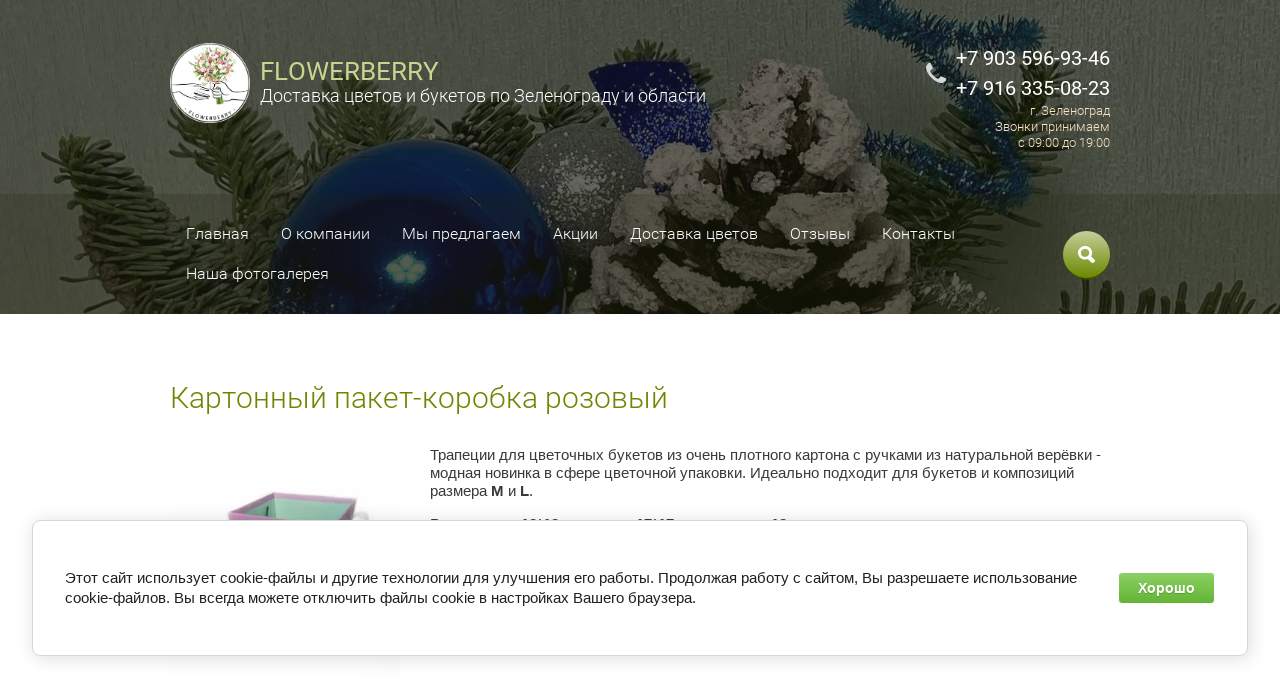

--- FILE ---
content_type: text/html; charset=utf-8
request_url: https://zel-flowerberry.ru/kartonnyy-paket-korobka-rozovyy
body_size: 11312
content:

<!doctype html>
<html lang="ru">
<head>
<meta charset="utf-8">
<meta name="robots" content="all">
<title>Картонный пакет-коробка розовый-купить цветы в коробках с доставкой по Зеленограду | FLOWERBERRY</title>
<meta name="description" content="Картонный пакет-коробка розовый-купить цветы в коробках с доставкой по Зеленограду | FLOWERBERRY">
<meta name="keywords" content="Картонный пакет-коробка розовый-купить цветы в коробках с доставкой по Зеленограду | FLOWERBERRY">
<meta name="SKYPE_TOOLBAR" content="SKYPE_TOOLBAR_PARSER_COMPATIBLE">
<meta name="viewport" content="width=device-width, initial-scale=1.0, maximum-scale=1.0, user-scalable=no">
<meta name="format-detection" content="telephone=no">
<meta http-equiv="x-rim-auto-match" content="none">

<link rel="stylesheet" href="/t/v597/images/css/jquery-ui.css">
<link rel="stylesheet" href="/t/v597/images/css/theme.scss.css">
<link rel="stylesheet" href="/t/v597/images/css/lightgallery.css">
<link rel="stylesheet" href="/t/v597/images/css/lg-transitions.css">

<script src="/g/libs/jquery/1.10.2/jquery.min.js"></script>
	<link rel="stylesheet" href="/g/css/styles_articles_tpl.css">
<meta name="yandex-verification" content="efec6f67088af193" />

            <!-- 46b9544ffa2e5e73c3c971fe2ede35a5 -->
            <script src='/shared/s3/js/lang/ru.js'></script>
            <script src='/shared/s3/js/common.min.js'></script>
        <link rel='stylesheet' type='text/css' href='/shared/s3/css/calendar.css' /><link rel='stylesheet' type='text/css' href='/shared/highslide-4.1.13/highslide.min.css'/>
<script type='text/javascript' src='/shared/highslide-4.1.13/highslide-full.packed.js'></script>
<script type='text/javascript'>
hs.graphicsDir = '/shared/highslide-4.1.13/graphics/';
hs.outlineType = null;
hs.showCredits = false;
hs.lang={cssDirection:'ltr',loadingText:'Загрузка...',loadingTitle:'Кликните чтобы отменить',focusTitle:'Нажмите чтобы перенести вперёд',fullExpandTitle:'Увеличить',fullExpandText:'Полноэкранный',previousText:'Предыдущий',previousTitle:'Назад (стрелка влево)',nextText:'Далее',nextTitle:'Далее (стрелка вправо)',moveTitle:'Передвинуть',moveText:'Передвинуть',closeText:'Закрыть',closeTitle:'Закрыть (Esc)',resizeTitle:'Восстановить размер',playText:'Слайд-шоу',playTitle:'Слайд-шоу (пробел)',pauseText:'Пауза',pauseTitle:'Приостановить слайд-шоу (пробел)',number:'Изображение %1/%2',restoreTitle:'Нажмите чтобы посмотреть картинку, используйте мышь для перетаскивания. Используйте клавиши вперёд и назад'};</script>
<link rel="icon" href="/favicon.ico" type="image/x-icon">
<link rel="apple-touch-icon" href="/touch-icon-iphone.png">
<link rel="apple-touch-icon" sizes="76x76" href="/touch-icon-ipad.png">
<link rel="apple-touch-icon" sizes="120x120" href="/touch-icon-iphone-retina.png">
<link rel="apple-touch-icon" sizes="152x152" href="/touch-icon-ipad-retina.png">
<meta name="msapplication-TileImage" content="/touch-w8-mediumtile.png"/>
<meta name="msapplication-square70x70logo" content="/touch-w8-smalltile.png" />
<meta name="msapplication-square150x150logo" content="/touch-w8-mediumtile.png" />
<meta name="msapplication-wide310x150logo" content="/touch-w8-widetile.png" />
<meta name="msapplication-square310x310logo" content="/touch-w8-largetile.png" />

<link rel='stylesheet' type='text/css' href='/t/images/__csspatch/1/patch.css'/>

<!--s3_require-->
<link rel="stylesheet" href="/g/basestyle/1.0.1/cookie.message/cookie.message.css" type="text/css"/>
<link rel="stylesheet" href="/g/templates/pages/2016.1/pages_additional_1_0/pages.additional.1.0.css" type="text/css"/>
<script type="text/javascript" src="/g/templates/pages/2016.1/pages_additional_1_0/pages.additional.1.0.js"></script>
<link rel="stylesheet" href="/g/basestyle/1.0.1/cookie.message/cookie.message.green.css" type="text/css"/>
<script type="text/javascript" src="/g/basestyle/1.0.1/cookie.message/cookie.message.js" async></script>
<!--/s3_require-->
<script src="/g/libs/jquery-bxslider/4.1.1/jquery.bxslider.min.js"></script>
<script src="/t/v597/images/js/owl.carousel.min.js" charset="utf-8"></script>
<script src="/t/v597/images/js/jquery-ui.js" charset="utf-8"></script>
<script src="/t/v597/images/js/jquery.ui.datepicker-ru.js" charset="utf-8"></script>
<script src="/t/v597/images/js/jquery.equalheightresponsive.min.js" charset="utf-8"></script>
<script src="/t/v597/images/js/top_menu_custom.js" charset="utf-8"></script>
<script src="/g/s3/misc/form/1.0.0/s3.form.js" charset="utf-8"></script>
<script src="/t/v597/images/js/lightgallery.js" charset="utf-8"></script>
<script src="/t/v597/images/js/lg-fullscreen.js" charset="utf-8"></script>
<script src="/t/v597/images/js/lg-zoom.js" charset="utf-8"></script>
<script src="/t/v597/images/js/map.js" charset="utf-8"></script>
<script src="/t/v597/images/js/main.js" charset="utf-8"></script>



<!--[if lt IE 10]>
<script src="/g/libs/ie9-svg-gradient/0.0.1/ie9-svg-gradient.min.js"></script>
<script src="/g/libs/jquery-placeholder/2.0.7/jquery.placeholder.min.js"></script>
<script src="/g/libs/jquery-textshadow/0.0.1/jquery.textshadow.min.js"></script>
<script src="/g/s3/misc/ie/0.0.1/ie.js"></script>
<![endif]-->
<!--[if lt IE 9]>
<script src="/g/libs/html5shiv/html5.js"></script>
<![endif]-->
</head>
<body>
	<div class="mobileNavigation">
		<div class="menuClose">&nbsp;</div>
		<div class="navigationScroll">
							<ul class="mobileMenu clear-list"><li><a href="/" >Главная</a></li><li><a href="/about" >О компании</a></li><li class="opened"><a href="/produkty" >Мы предлагаем</a><ul class="level-2"><li><a href="/rozy" >Розы</a></li><li><a href="/bukety-v-shlyapnykh-korobkakh" >Цветы в шляпных коробках</a><ul class="level-3"><li><a href="/buket-no-201" >Букет № 201</a></li><li><a href="/buket-no-202" >Букет № 202</a></li><li><a href="/buket-no-203" >Букет № 203</a></li><li><a href="/buket-no-204" >Букет № 204</a></li><li><a href="/buket-no-205" >Букет № 205</a></li><li><a href="/buket-no-206" >Букет № 206</a></li><li><a href="/buket-no-207" >Букет № 207</a></li><li><a href="/buket-no-208" >Букет № 208</a></li><li><a href="/buket-no-209" >Букет № 209</a></li><li><a href="/buket-no-210" >Букет № 210</a></li><li><a href="/buket-no-211" >Букет № 211</a></li><li><a href="/buket-no-212" >Букет № 212</a></li><li><a href="/buket-no-213" >Букет № 213</a></li><li><a href="/buket-no-214" >Букет № 214</a></li><li><a href="/buket-no-215" >Букет № 215</a></li><li><a href="/buket-no-216" >Букет № 216</a></li><li><a href="/buket-no-217" >Букет № 217</a></li><li><a href="/buket-no-218" >Букет № 218</a></li><li><a href="/buket-no-219" >Букет № 219</a></li><li><a href="/buket-no-220" >Букет № 220</a></li><li><a href="/buket-no-221" >Букет № 221</a></li><li><a href="/buket-no-222" >Букет № 222</a></li><li><a href="/buket-no-223" >Букет № 223</a></li><li><a href="/buket-no-224" >Букет № 224</a></li><li><a href="/buket-no-225" >Букет № 225</a></li><li><a href="/buket-no-226" >Букет № 226</a></li><li><a href="/buket-no-227" >Букет № 227</a></li><li><a href="/buket-no-228" >Букет № 228</a></li><li><a href="/buket-no-229" >Букет № 229</a></li><li><a href="/buket-no-230" >Букет № 230</a></li><li><a href="/buket-no-231" >Букет № 231</a></li><li><a href="/buket-no-232" >Букет № 232</a></li><li><a href="/buket-no-233" >Букет № 233</a></li><li><a href="/buket-no-235" >Букет № 235</a></li><li><a href="/buket-no-236" >Букет № 236</a></li><li><a href="/buket-no-237" >Букет № 237</a></li><li><a href="/buket-no-238" >Букет № 238</a></li><li><a href="/buket-no-239" >Букет № 239</a></li><li><a href="/buket-no-240" >Букет № 240</a></li></ul></li><li><a href="/sweet-box" >SWEET BOX</a><ul class="level-3"><li><a href="/buket-no-501" >Букет № 501</a></li><li><a href="/buket-no-502" >Букет № 502</a></li><li><a href="/buket-no-503" >Букет № 503</a></li><li><a href="/buket-no-504" >Букет № 504</a></li><li><a href="/buket-no-505" >Букет № 505</a></li><li><a href="/buket-no-506" >Букет № 506</a></li><li><a href="/buket-no-507" >Букет № 507</a></li><li><a href="/buket-no-508" >Букет № 508</a></li><li><a href="/buket-no-509" >Букет № 509</a></li><li><a href="/buket-no-510" >Букет № 510</a></li><li><a href="/buket-no-511" >Букет № 511</a></li><li><a href="/buket-no-512" >Букет № 512</a></li><li><a href="/buket-no-513" >Букет № 513</a></li><li><a href="/buket-no-514" >Букет № 514</a></li><li><a href="/buket-no-515" >Букет № 515</a></li><li><a href="/buket-no-516" >Букет № 516</a></li><li><a href="/buket-no-517" >Букет № 517</a></li><li><a href="/buket-no-518" >Букет № 518</a></li><li><a href="/buket-no-519" >Букет № 519</a></li><li><a href="/buket-no-520" >Букет № 520</a></li><li><a href="/buket-no-521" >Букет № 521</a></li><li><a href="/buket-no-522" >Букет № 522</a></li><li><a href="/buket-no-523" >Букет № 523</a></li><li><a href="/buket-no-524" >Букет № 524</a></li><li><a href="/buket-no-525" >Букет № 525</a></li><li><a href="/buket-no-526" >Букет № 526</a></li><li><a href="/buket-no-527" >Букет № 527</a></li><li><a href="/buket-no-528" >Букет № 528</a></li><li><a href="/buket-no-529" >Букет № 529</a></li><li><a href="/buket-no-530" >Букет № 530</a></li><li><a href="/buket-no-531" >Букет № 531</a></li><li><a href="/buket-no-532" >Букет № 532</a></li><li><a href="/buket-no-533" >Букет № 533</a></li></ul></li><li><a href="/sbornye-bukety" >Сборные букеты</a><ul class="level-3"><li><a href="/buket-no-401" >Букет № 401</a></li><li><a href="/buket-no-402" >Букет № 402</a></li><li><a href="/buket-no-403" >Букет № 403</a></li><li><a href="/buket-no-405" >Букет № 405</a></li><li><a href="/buket-no-406" >Букет № 406</a></li><li><a href="/buket-no-407" >Букет № 407</a></li><li><a href="/buket-no-408" >Букет № 408</a></li><li><a href="/buket-no-409" >Букет № 409</a></li><li><a href="/buket-no-410" >Букет № 410</a></li><li><a href="/buket-no-411" >Букет № 411</a></li><li><a href="/buket-no-412" >Букет № 412</a></li><li><a href="/buket-no-413" >Букет № 413</a></li><li><a href="/buket-no-414" >Букет № 414</a></li><li><a href="/buket-no-415" >Букет № 415</a></li><li><a href="/buket-no-416" >Букет № 416</a></li><li><a href="/buket-no-417" >Букет № 417</a></li><li><a href="/buket-no-418" >Букет № 418</a></li><li><a href="/buket-no-419" >Букет № 419</a></li><li><a href="/buket-no-420" >Букет № 420</a></li><li><a href="/buket-no-421" >Букет № 421</a></li><li><a href="/buket-no-422" >Букет № 422</a></li><li><a href="/buket-no-423" >Букет № 423</a></li><li><a href="/buket-no-424" >Букет № 424</a></li><li><a href="/korzina-no-612" >Корзина № 612</a></li><li><a href="/korzina-no-613" >Корзина № 613</a></li><li><a href="/korzina-no-614" >Корзина № 614</a></li><li><a href="/korzina-no-615" >Корзина № 615</a></li><li><a href="/korzina-no-616" >Корзина № 616</a></li><li><a href="/korzina-no-617" >Корзина № 617</a></li><li><a href="/korzina-no-618" >Корзина № 618</a></li><li><a href="/korzina-no-619" >Корзина № 619</a></li><li><a href="/korzina-no-620" >Корзина № 620</a></li><li><a href="/korzina-no-621" >Корзина № 621</a></li><li><a href="/korzina-no-622" >Корзина № 622</a></li><li><a href="/korzina-no-623" >Корзина № 623</a></li><li><a href="/korzina-no-624" >Корзина № 624</a></li><li><a href="/korzina-no-625" >Корзина № 625</a></li><li><a href="/korzina-no-626" >Корзина № 626</a></li><li><a href="/korzina-no-627" >Корзина № 627</a></li><li><a href="/korzina-no-628" >Корзина № 628</a></li><li><a href="/korzina-no-629" >Корзина № 629</a></li><li><a href="/korzina-no-630" >Корзина № 630</a></li><li><a href="/korzina-no-631" >Корзина № 631</a></li><li><a href="/korzina-no-632" >Корзина № 632</a></li></ul></li><li><a href="/korziny-s-cvetami" >Корзины с цветами</a></li><li><a href="/monobukety" >Монобукеты</a><ul class="level-3"><li><a href="/buket-no-300" >Букет № 300</a></li><li><a href="/buket-no-301" >Букет № 301</a></li><li><a href="/buket-no-302" >Букет № 302</a></li><li><a href="/buket-no-303" >Букет № 303</a></li><li><a href="/buket-no-304" >Букет № 304</a></li><li><a href="/buket-no-305" >Букет № 305</a></li><li><a href="/buket-no-306" >Букет № 306</a></li><li><a href="/buket-no-307" >Букет № 307</a></li><li><a href="/buket-no-308" >Букет № 308</a></li><li><a href="/buket-no-309" >Букет № 309</a></li><li><a href="/buket-no-310" >Букет № 310</a></li><li><a href="/buket-no-311" >Букет № 311</a></li><li><a href="/buket-no-312" >Букет № 312</a></li><li><a href="/buket-no-313" >Букет № 313</a></li><li><a href="/buket-no-314" >Букет № 314</a></li><li><a href="/buket-no-315" >Букет № 315</a></li><li><a href="/buket-no-316" >Букет № 316</a></li><li><a href="/buket-no-317" >Букет № 317</a></li><li><a href="/buket-no-318" >Букет № 318</a></li></ul></li><li><a href="/bukety-v-konvertakh-i-yashchikakh" >Цветы в конвертах и ящиках</a><ul class="level-3"><li><a href="/tsvetochnoye-pismo-no1" >Цветочное письмо №1</a></li><li><a href="/tsvetochnoye-pismo-no2" >Цветочное письмо №2</a></li><li><a href="/tsvetochnoye-pismo-no3" >Цветочное письмо №3</a></li><li><a href="/tsvetochnoye-pismo-no4" >Цветочное письмо №4</a></li><li><a href="/tsvetochnoye-pismo-no5" >Цветочное письмо №5</a></li><li><a href="/tsvetochnoye-pismo-no6" >Цветочное письмо №6</a></li><li><a href="/tsvetochnoye-pismo-no7" >Цветочное письмо №7</a></li><li><a href="/tsvetochnoye-pismo-no8" >Цветочное письмо №8</a></li><li><a href="/tsvetochnoye-pismo-no9" >Цветочное письмо №9</a></li><li><a href="/cvetochnoe-pismo-no10" >Цветочное письмо №10</a></li><li><a href="/tsvety-v-yashchike-no1" >Цветы в ящике №1</a></li><li><a href="/tsvety-v-yashchike-no2" >Цветы в ящике №2</a></li><li><a href="/tsvety-v-yashchike-no4" >Цветы в ящике №4</a></li><li><a href="/tsvety-v-yashchike-no5" >Цветы в ящике №5</a></li><li><a href="/cvety-v-yashchike-no6" >Цветы в ящике №6</a></li><li><a href="/cvety-v-yashchike-no7" >Цветы в ящике №7</a></li><li><a href="/cvety-v-yashchike-no8" >Цветы в ящике №8</a></li><li><a href="/cvetochnoe-pismo-no11" >Цветочное письмо №11</a></li></ul></li><li><a href="/bukety-do-2500-rub" >Букеты до 2500 руб</a><ul class="level-3"><li><a href="/sweet-box-s-kinder-syurprizom" >SWEET BOX в квадратной коробке с Киндер-сюрпризом</a></li><li><a href="/sweet-box-v-kvadratnoy-korobke-s-makaron" >SWEET BOX в квадратной коробке с "Макарон"</a></li><li><a href="/sweet-box-v-krugloj-korobochke" >SWEET BOX в круглой коробочке</a></li><li><a href="/sweet-box-v-korobochke-serdceno1" >SWEET BOX в коробочке "Сердце"</a></li><li><a href="/sweet-box-v-korobke-serdtseno2" >SWEET BOX в коробке "Сердце"</a></li><li><a href="/serdechko-s-rozami-i-khrizantemoy" >Сердечко с розами и хризантемой</a></li><li><a href="/sweet-box-v-korobke-serdce-no3" >SWEET BOX в коробке "Сердце"</a></li><li><a href="/kompoziciya-v-bokale" >Композиция в бокале</a></li></ul></li><li><a href="/svadebnoye-oformleniye" >Свадебное оформление</a><ul class="level-3"><li><a href="/buket-nevesty" >Букет невесты</a></li><li><a href="/kompozitsiya-na-stol" >Композиция на стол</a></li></ul></li><li><a href="/priyatnyye-dopolneniya" >Приятные дополнения</a><ul class="level-3"><li><a href="/pozdravitelnaya-otkrytka" >Поздравительная открытка</a></li><li><a href="/vozdushnyye-shariki" >Воздушные шарики</a></li><li><a href="/korzina-s-fruktami" >Корзина с фруктами</a></li><li><a href="/korobka-konfet1" >Коробка шоколадных конфет</a></li><li><a href="/konfety-raffaello" >Конфеты "Раффаэлло"</a></li><li><a href="/pirozhnyye-makaron" >Пирожные "Макарон"</a></li><li><a href="/firmennaya-otkrytka" >Фирменная открытка</a></li><li><a href="/pirozhnyye-makaron-v-korobke" >Пирожные "Макарон" в коробке</a></li><li><a href="/vaza-dlya-cvetov1" >Ваза для цветов "Flora"</a></li></ul></li><li><a href="/korobki-dlya-buketov" >Коробки</a><ul class="level-3"><li><a href="/shlyapnye-korobki" >Шляпные коробки</a></li><li><a href="/korobki-dlya-kompozitsiy" >Коробки для композиций</a></li></ul></li></ul></li><li><a href="/aktsii" >Акции</a></li><li><a href="/oplata-i-dostavka" >Доставка цветов</a></li><li><a href="/otzyvy-o-nas" >Отзывы</a></li><li><a href="/kontakty" >Контакты</a></li><li><a href="/nasha-fotogalereya" >Наша фотогалерея</a></li></ul>					</div>
	</div>
	<div class="site-wrapper">
		<header role="banner" class="header">
						<div class="headerSlider">
				<div class="slider">
											<div class="itemSlide" style="background: url(/d/img_35932.jpg) 50% top no-repeat; background-size: cover">&nbsp;</div>
											<div class="itemSlide" style="background: url(/d/img_36412.jpg) 50% top no-repeat; background-size: cover">&nbsp;</div>
											<div class="itemSlide" style="background: url(/d/img_36031.jpg) 50% top no-repeat; background-size: cover">&nbsp;</div>
											<div class="itemSlide" style="background: url(/d/img_36302.jpg) 50% top no-repeat; background-size: cover">&nbsp;</div>
											<div class="itemSlide" style="background: url(/d/img_35952.jpg) 50% top no-repeat; background-size: cover">&nbsp;</div>
											<div class="itemSlide" style="background: url(/d/img_35082.jpg) 50% top no-repeat; background-size: cover">&nbsp;</div>
											<div class="itemSlide" style="background: url(/d/635.png) 50% top no-repeat; background-size: cover">&nbsp;</div>
											<div class="itemSlide" style="background: url(/d/40.png) 50% top no-repeat; background-size: cover">&nbsp;</div>
											<div class="itemSlide" style="background: url(/d/23.png) 50% top no-repeat; background-size: cover">&nbsp;</div>
											<div class="itemSlide" style="background: url(/d/img_9595.jpg) 50% top no-repeat; background-size: cover">&nbsp;</div>
											<div class="itemSlide" style="background: url(/d/38.png) 50% top no-repeat; background-size: cover">&nbsp;</div>
											<div class="itemSlide" style="background: url(/d/243.png) 50% top no-repeat; background-size: cover">&nbsp;</div>
											<div class="itemSlide" style="background: url(/d/17.png) 50% top no-repeat; background-size: cover">&nbsp;</div>
									</div>
			</div>
						<div class="headerTop">
				<div class="headerText">
					<div class="headerTextInner">
													<div class="company">
								<a href="/" class="logo"><img src="/d/logo1.png"></a>
								<div class="right">
																	<a href="http://zel-flowerberry.ru">FLOWERBERRY</a>
																									<div class="activity">Доставка цветов и букетов по Зеленограду и области</div>
																</div>
							</div>
												<div class="headerContact">
														<div class="phone">
																	<div><a href="tel:+7 903 596-93-46">+7 903 596-93-46</a></div>
																	<div><a href="tel:+7 916 335-08-23">+7 916 335-08-23</a></div>
															</div>
																					<div class="address">г. Зеленоград<br />
Звонки принимаем <br />
с 09:00 до 19:00</div>
													</div>
											</div>					
				</div>
				<div class="headerNavigation">
					<div class="headerNavigationInner">
						<div class="menuButton">&nbsp;</div>

													<ul class="headerMenu clear-list"><li><a href="/" >Главная</a></li><li><a href="/about" >О компании</a></li><li class="opened"><a href="/produkty" >Мы предлагаем</a><ul class="level-2"><li><a href="/rozy" >Розы</a></li><li><a href="/bukety-v-shlyapnykh-korobkakh" >Цветы в шляпных коробках</a><ul class="level-3"><li><a href="/buket-no-201" >Букет № 201</a></li><li><a href="/buket-no-202" >Букет № 202</a></li><li><a href="/buket-no-203" >Букет № 203</a></li><li><a href="/buket-no-204" >Букет № 204</a></li><li><a href="/buket-no-205" >Букет № 205</a></li><li><a href="/buket-no-206" >Букет № 206</a></li><li><a href="/buket-no-207" >Букет № 207</a></li><li><a href="/buket-no-208" >Букет № 208</a></li><li><a href="/buket-no-209" >Букет № 209</a></li><li><a href="/buket-no-210" >Букет № 210</a></li><li><a href="/buket-no-211" >Букет № 211</a></li><li><a href="/buket-no-212" >Букет № 212</a></li><li><a href="/buket-no-213" >Букет № 213</a></li><li><a href="/buket-no-214" >Букет № 214</a></li><li><a href="/buket-no-215" >Букет № 215</a></li><li><a href="/buket-no-216" >Букет № 216</a></li><li><a href="/buket-no-217" >Букет № 217</a></li><li><a href="/buket-no-218" >Букет № 218</a></li><li><a href="/buket-no-219" >Букет № 219</a></li><li><a href="/buket-no-220" >Букет № 220</a></li><li><a href="/buket-no-221" >Букет № 221</a></li><li><a href="/buket-no-222" >Букет № 222</a></li><li><a href="/buket-no-223" >Букет № 223</a></li><li><a href="/buket-no-224" >Букет № 224</a></li><li><a href="/buket-no-225" >Букет № 225</a></li><li><a href="/buket-no-226" >Букет № 226</a></li><li><a href="/buket-no-227" >Букет № 227</a></li><li><a href="/buket-no-228" >Букет № 228</a></li><li><a href="/buket-no-229" >Букет № 229</a></li><li><a href="/buket-no-230" >Букет № 230</a></li><li><a href="/buket-no-231" >Букет № 231</a></li><li><a href="/buket-no-232" >Букет № 232</a></li><li><a href="/buket-no-233" >Букет № 233</a></li><li><a href="/buket-no-235" >Букет № 235</a></li><li><a href="/buket-no-236" >Букет № 236</a></li><li><a href="/buket-no-237" >Букет № 237</a></li><li><a href="/buket-no-238" >Букет № 238</a></li><li><a href="/buket-no-239" >Букет № 239</a></li><li><a href="/buket-no-240" >Букет № 240</a></li></ul></li><li><a href="/sweet-box" >SWEET BOX</a><ul class="level-3"><li><a href="/buket-no-501" >Букет № 501</a></li><li><a href="/buket-no-502" >Букет № 502</a></li><li><a href="/buket-no-503" >Букет № 503</a></li><li><a href="/buket-no-504" >Букет № 504</a></li><li><a href="/buket-no-505" >Букет № 505</a></li><li><a href="/buket-no-506" >Букет № 506</a></li><li><a href="/buket-no-507" >Букет № 507</a></li><li><a href="/buket-no-508" >Букет № 508</a></li><li><a href="/buket-no-509" >Букет № 509</a></li><li><a href="/buket-no-510" >Букет № 510</a></li><li><a href="/buket-no-511" >Букет № 511</a></li><li><a href="/buket-no-512" >Букет № 512</a></li><li><a href="/buket-no-513" >Букет № 513</a></li><li><a href="/buket-no-514" >Букет № 514</a></li><li><a href="/buket-no-515" >Букет № 515</a></li><li><a href="/buket-no-516" >Букет № 516</a></li><li><a href="/buket-no-517" >Букет № 517</a></li><li><a href="/buket-no-518" >Букет № 518</a></li><li><a href="/buket-no-519" >Букет № 519</a></li><li><a href="/buket-no-520" >Букет № 520</a></li><li><a href="/buket-no-521" >Букет № 521</a></li><li><a href="/buket-no-522" >Букет № 522</a></li><li><a href="/buket-no-523" >Букет № 523</a></li><li><a href="/buket-no-524" >Букет № 524</a></li><li><a href="/buket-no-525" >Букет № 525</a></li><li><a href="/buket-no-526" >Букет № 526</a></li><li><a href="/buket-no-527" >Букет № 527</a></li><li><a href="/buket-no-528" >Букет № 528</a></li><li><a href="/buket-no-529" >Букет № 529</a></li><li><a href="/buket-no-530" >Букет № 530</a></li><li><a href="/buket-no-531" >Букет № 531</a></li><li><a href="/buket-no-532" >Букет № 532</a></li><li><a href="/buket-no-533" >Букет № 533</a></li></ul></li><li><a href="/sbornye-bukety" >Сборные букеты</a><ul class="level-3"><li><a href="/buket-no-401" >Букет № 401</a></li><li><a href="/buket-no-402" >Букет № 402</a></li><li><a href="/buket-no-403" >Букет № 403</a></li><li><a href="/buket-no-405" >Букет № 405</a></li><li><a href="/buket-no-406" >Букет № 406</a></li><li><a href="/buket-no-407" >Букет № 407</a></li><li><a href="/buket-no-408" >Букет № 408</a></li><li><a href="/buket-no-409" >Букет № 409</a></li><li><a href="/buket-no-410" >Букет № 410</a></li><li><a href="/buket-no-411" >Букет № 411</a></li><li><a href="/buket-no-412" >Букет № 412</a></li><li><a href="/buket-no-413" >Букет № 413</a></li><li><a href="/buket-no-414" >Букет № 414</a></li><li><a href="/buket-no-415" >Букет № 415</a></li><li><a href="/buket-no-416" >Букет № 416</a></li><li><a href="/buket-no-417" >Букет № 417</a></li><li><a href="/buket-no-418" >Букет № 418</a></li><li><a href="/buket-no-419" >Букет № 419</a></li><li><a href="/buket-no-420" >Букет № 420</a></li><li><a href="/buket-no-421" >Букет № 421</a></li><li><a href="/buket-no-422" >Букет № 422</a></li><li><a href="/buket-no-423" >Букет № 423</a></li><li><a href="/buket-no-424" >Букет № 424</a></li><li><a href="/korzina-no-612" >Корзина № 612</a></li><li><a href="/korzina-no-613" >Корзина № 613</a></li><li><a href="/korzina-no-614" >Корзина № 614</a></li><li><a href="/korzina-no-615" >Корзина № 615</a></li><li><a href="/korzina-no-616" >Корзина № 616</a></li><li><a href="/korzina-no-617" >Корзина № 617</a></li><li><a href="/korzina-no-618" >Корзина № 618</a></li><li><a href="/korzina-no-619" >Корзина № 619</a></li><li><a href="/korzina-no-620" >Корзина № 620</a></li><li><a href="/korzina-no-621" >Корзина № 621</a></li><li><a href="/korzina-no-622" >Корзина № 622</a></li><li><a href="/korzina-no-623" >Корзина № 623</a></li><li><a href="/korzina-no-624" >Корзина № 624</a></li><li><a href="/korzina-no-625" >Корзина № 625</a></li><li><a href="/korzina-no-626" >Корзина № 626</a></li><li><a href="/korzina-no-627" >Корзина № 627</a></li><li><a href="/korzina-no-628" >Корзина № 628</a></li><li><a href="/korzina-no-629" >Корзина № 629</a></li><li><a href="/korzina-no-630" >Корзина № 630</a></li><li><a href="/korzina-no-631" >Корзина № 631</a></li><li><a href="/korzina-no-632" >Корзина № 632</a></li></ul></li><li><a href="/korziny-s-cvetami" >Корзины с цветами</a></li><li><a href="/monobukety" >Монобукеты</a><ul class="level-3"><li><a href="/buket-no-300" >Букет № 300</a></li><li><a href="/buket-no-301" >Букет № 301</a></li><li><a href="/buket-no-302" >Букет № 302</a></li><li><a href="/buket-no-303" >Букет № 303</a></li><li><a href="/buket-no-304" >Букет № 304</a></li><li><a href="/buket-no-305" >Букет № 305</a></li><li><a href="/buket-no-306" >Букет № 306</a></li><li><a href="/buket-no-307" >Букет № 307</a></li><li><a href="/buket-no-308" >Букет № 308</a></li><li><a href="/buket-no-309" >Букет № 309</a></li><li><a href="/buket-no-310" >Букет № 310</a></li><li><a href="/buket-no-311" >Букет № 311</a></li><li><a href="/buket-no-312" >Букет № 312</a></li><li><a href="/buket-no-313" >Букет № 313</a></li><li><a href="/buket-no-314" >Букет № 314</a></li><li><a href="/buket-no-315" >Букет № 315</a></li><li><a href="/buket-no-316" >Букет № 316</a></li><li><a href="/buket-no-317" >Букет № 317</a></li><li><a href="/buket-no-318" >Букет № 318</a></li></ul></li><li><a href="/bukety-v-konvertakh-i-yashchikakh" >Цветы в конвертах и ящиках</a><ul class="level-3"><li><a href="/tsvetochnoye-pismo-no1" >Цветочное письмо №1</a></li><li><a href="/tsvetochnoye-pismo-no2" >Цветочное письмо №2</a></li><li><a href="/tsvetochnoye-pismo-no3" >Цветочное письмо №3</a></li><li><a href="/tsvetochnoye-pismo-no4" >Цветочное письмо №4</a></li><li><a href="/tsvetochnoye-pismo-no5" >Цветочное письмо №5</a></li><li><a href="/tsvetochnoye-pismo-no6" >Цветочное письмо №6</a></li><li><a href="/tsvetochnoye-pismo-no7" >Цветочное письмо №7</a></li><li><a href="/tsvetochnoye-pismo-no8" >Цветочное письмо №8</a></li><li><a href="/tsvetochnoye-pismo-no9" >Цветочное письмо №9</a></li><li><a href="/cvetochnoe-pismo-no10" >Цветочное письмо №10</a></li><li><a href="/tsvety-v-yashchike-no1" >Цветы в ящике №1</a></li><li><a href="/tsvety-v-yashchike-no2" >Цветы в ящике №2</a></li><li><a href="/tsvety-v-yashchike-no4" >Цветы в ящике №4</a></li><li><a href="/tsvety-v-yashchike-no5" >Цветы в ящике №5</a></li><li><a href="/cvety-v-yashchike-no6" >Цветы в ящике №6</a></li><li><a href="/cvety-v-yashchike-no7" >Цветы в ящике №7</a></li><li><a href="/cvety-v-yashchike-no8" >Цветы в ящике №8</a></li><li><a href="/cvetochnoe-pismo-no11" >Цветочное письмо №11</a></li></ul></li><li><a href="/bukety-do-2500-rub" >Букеты до 2500 руб</a><ul class="level-3"><li><a href="/sweet-box-s-kinder-syurprizom" >SWEET BOX в квадратной коробке с Киндер-сюрпризом</a></li><li><a href="/sweet-box-v-kvadratnoy-korobke-s-makaron" >SWEET BOX в квадратной коробке с "Макарон"</a></li><li><a href="/sweet-box-v-krugloj-korobochke" >SWEET BOX в круглой коробочке</a></li><li><a href="/sweet-box-v-korobochke-serdceno1" >SWEET BOX в коробочке "Сердце"</a></li><li><a href="/sweet-box-v-korobke-serdtseno2" >SWEET BOX в коробке "Сердце"</a></li><li><a href="/serdechko-s-rozami-i-khrizantemoy" >Сердечко с розами и хризантемой</a></li><li><a href="/sweet-box-v-korobke-serdce-no3" >SWEET BOX в коробке "Сердце"</a></li><li><a href="/kompoziciya-v-bokale" >Композиция в бокале</a></li></ul></li><li><a href="/svadebnoye-oformleniye" >Свадебное оформление</a><ul class="level-3"><li><a href="/buket-nevesty" >Букет невесты</a></li><li><a href="/kompozitsiya-na-stol" >Композиция на стол</a></li></ul></li><li><a href="/priyatnyye-dopolneniya" >Приятные дополнения</a><ul class="level-3"><li><a href="/pozdravitelnaya-otkrytka" >Поздравительная открытка</a></li><li><a href="/vozdushnyye-shariki" >Воздушные шарики</a></li><li><a href="/korzina-s-fruktami" >Корзина с фруктами</a></li><li><a href="/korobka-konfet1" >Коробка шоколадных конфет</a></li><li><a href="/konfety-raffaello" >Конфеты "Раффаэлло"</a></li><li><a href="/pirozhnyye-makaron" >Пирожные "Макарон"</a></li><li><a href="/firmennaya-otkrytka" >Фирменная открытка</a></li><li><a href="/pirozhnyye-makaron-v-korobke" >Пирожные "Макарон" в коробке</a></li><li><a href="/vaza-dlya-cvetov1" >Ваза для цветов "Flora"</a></li></ul></li><li><a href="/korobki-dlya-buketov" >Коробки</a><ul class="level-3"><li><a href="/shlyapnye-korobki" >Шляпные коробки</a></li><li><a href="/korobki-dlya-kompozitsiy" >Коробки для композиций</a></li></ul></li></ul></li><li><a href="/aktsii" >Акции</a></li><li><a href="/oplata-i-dostavka" >Доставка цветов</a></li><li><a href="/otzyvy-o-nas" >Отзывы</a></li><li><a href="/kontakty" >Контакты</a></li><li><a href="/nasha-fotogalereya" >Наша фотогалерея</a></li></ul>						
						<div class="search">
							<div class="searchOpen"></div>
							<form action="/search" method="get"  class="search-form2">
								<div class="searchClose">&nbsp;</div>
								<input type="submit" class="search-button" value="" />
								<input name="search" type="text" class="search-text" onBlur="this.value=this.value==''?'Поиск по сайту':this.value" onFocus="this.value=this.value=='Поиск по сайту'?'':this.value;" value="Поиск по сайту"/>
							<re-captcha data-captcha="recaptcha"
     data-name="captcha"
     data-sitekey="6LcNwrMcAAAAAOCVMf8ZlES6oZipbnEgI-K9C8ld"
     data-lang="ru"
     data-rsize="invisible"
     data-type="image"
     data-theme="light"></re-captcha></form>
						</div>
					</div>
				</div>
			</div>
			
					</header> <!-- .site-header -->
		
				<div class="site-container">
			<main role="main" class="site-main">
				<h1>Картонный пакет-коробка розовый</h1>
		

<link rel="stylesheet" href="/g/libs/jquery-popover/0.0.3/jquery.popover.css">


<link type="text/css" rel="stylesheet" href="/shared/s3/swfupload/default.css" />
<script type="text/javascript" src="/shared/s3/plupload/plupload.all.pack.js"></script>

<script>
var hsOptions = {
	align:'center',
	transitions:['expand', 'crossfade'],
	outlineType:'rounded-white',
	fadeInOut:true,
	slideshowGroup: 'aboutshop',
	dimmingOpacity:0.5
}


</script>


				
			<link rel="stylesheet" href="/g/s3/css/submenu.css">
	
<div class="localaboutus">
        <div class="localpic localaboutus__pic localpic--smallmore ">
        <a class="highslide" onclick="return hs.expand(this, hsOptions)" href="/d/img-20171008-wa0008.jpg"><img src="/thumb/2/L3N-CKkfRvjpjkAZGAuUrA/230c230/d/img-20171008-wa0008.jpg" alt="Коробка для цветов и букетов &quot;Трапеция&quot;"></a>
    </div>
        <div class="localtext">
        <p>Трапеции для цветочных букетов из очень плотного картона с ручками из натуральной верёвки - модная новинка в сфере цветочной упаковки. Идеально подходит для букетов и композиций размера <strong>M</strong> и <strong>L</strong>.</p>

<p>Размер: <strong>дно 13*13 см х верх 17*17 см х высота 18см</strong>.&nbsp;</p>

<p>Цвет розовый.</p>

<p>&nbsp;</p>

<p><a href="/bukety-v-shlyapnykh-korobkakh"><img class="mce-s3-button" src="/thumb/2/XmEKWiAE-P6zCMU0cjfR-A/r/d/buttons%2F452415.png" /></a></p>

<p>&nbsp;</p>
    </div>
    <div class="clear"></div>
    
    <div class="localaboutus__price-title"></div>
    <div class="localaboutus__price"></div>
    
    <div class="localpics">
            </div>

        <div class="localaboutus_form">
        <!--includeForm--><div class="tpl-anketa" data-api-url="/-/x-api/v1/public/?method=form/postform&param[form_id]=54651841&param[tpl]=global:fast.sale-form.1.0.tpl" data-api-type="form"><form class="gr-form -visor-no-click" data-s3-anketa-id="54651841" method="post" ><input type="hidden" name="form_id" value="54651841"><input type="hidden" name="tpl" value="global:fast.sale-form.1.0.tpl"><div class="gr-head">Оставить заявку</div><div class="gr-field"><div class="gr-title">Ваше имя<span class="gr-required">*</span></div><div class="gr-value"><input  type="text" maxlength="100" size="30" value="" name="d[0]"   /></div></div><div class="gr-field"><div class="gr-title">Ваш телефон<span class="gr-required">*</span></div><div class="gr-value"><input  type="text" maxlength="100" size="30" value="" name="d[1]"   /></div></div><div class="gr-field"><div class="gr-title">E-mail</div><div class="gr-value"><input  type="text" maxlength="100" size="30" value="" name="d[3]"   /></div></div><div class="gr-field"><div class="gr-title">Комментарий к заказу</div><div class="gr-value"><textarea cols="50" rows="7"name="d[4]" ></textarea></div></div><div class="gr-field"><label class="gr-title"><input type="checkbox" value="Я согласен на обработку&nbsp; персональных данных &nbsp;в соответствии с&nbsp; Политикой конфиденциальности "name="d[5]"/>&nbsp;<span class="gr-required">*</span> Я согласен на обработку&nbsp;<a href="https://zel-flowerberry.ru/polzovatelskoe-soglashenie">персональных данных</a>&nbsp;в соответствии с&nbsp;<a href="http://zel-flowerberry.ru/politika-konfidencialnosti">Политикой конфиденциальности</a></label></div><div class="gr-field"><button class="gr-button" type="submit">Отправить</button></div><re-captcha data-captcha="recaptcha"
     data-name="captcha"
     data-sitekey="6LcNwrMcAAAAAOCVMf8ZlES6oZipbnEgI-K9C8ld"
     data-lang="ru"
     data-rsize="invisible"
     data-type="image"
     data-theme="light"></re-captcha></form></div><!--includeForm-->    </div>
    </div>




	
			</main> <!-- .site-main -->
		</div>
																										<div class="middleContactWrap">
					<div class="middleContact">
												<div class="contactEditBlock">
														<div class="editText">Наша цветочная интернет-мастерская находится в Зеленограде. Мы работаем без посредников. Вы общаетесь напрямую с флористами, которые выполняют Ваш заказ. У нас Вы можете заказать цветы и доставку букета по Зеленограду и ближайшим окресностям или воспользоваться пунктами самовывоза. У нас всегда свежайшие цветы, которые мы закупаем специально для Вашего заказа.</div>
																					<a href="/kontakty" class="showMap">Показать на карте</a>
													</div>
																		<div class="contactBody">
														<div class="cobntactBg" style="background: url(/d/logo1.png) 50% top no-repeat; background-size: cover;">&nbsp;</div>
																					<div class="contactText">
																<div class="address">124498, г.Москва, г.Зеленоград, Центральный проспект, кор.247<br />
с 9:00 до 19:00</div>
																								<div class="phone">+7 903 596-93-46<br />
+7 916 335-08-23</div>
																								<div class="email">E-mail: <a href="mailto:hello-flowerberry@yandex.ru">hello-flowerberry@yandex.ru</a></div>
															</div>
													</div>
											</div>
				</div>
												<div class="formWrap">
					<div class="form tpl-anketa" data-api-url="/-/x-api/v1/public/?method=form/postform&param[form_id]=54651841&param[tpl]=db:form.minimal.tpl" data-api-type="form">
	<div class="formTitle title">Оставить заявку</div>			<form method="post" action="/kartonnyy-paket-korobka-rozovyy">
		<input type="hidden" name="form_id" value="54651841">
		<input type="hidden" name="tpl" value="db:form.minimal.tpl">
					<div class="fields">
				
									<div class="field tpl-field type-text field-required field_63877241">
			  <div class="fieldTitle field-title">Ваше имя: <span class="field-required-mark">*</span></div>			  			  <div class="field-value fieldValue">
									<input type="text" size="30" maxlength="100" value="" name="d[0]"/>
											  </div>
			</div>
											<div class="field tpl-field type-text field-required field_63877441">
			  <div class="fieldTitle field-title">Ваш телефон: <span class="field-required-mark">*</span></div>			  			  <div class="field-value fieldValue">
									<input type="text" size="30" maxlength="100" value="" name="d[1]"/>
											  </div>
			</div>
											<div class="field tpl-field type-text field_63877641">
			  <div class="fieldTitle field-title">E-mail:</div>			  			  <div class="field-value fieldValue">
									<input type="text" size="30" maxlength="100" value="" name="d[3]"/>
											  </div>
			</div>
											<div class="field tpl-field type-textarea field_19849615">
			  <div class="fieldTitle field-title">Комментарий к заказу:</div>			  			  <div class="field-value fieldValue">
									<textarea cols="50" rows="7" name="d[4]"></textarea>
											  </div>
			</div>
											<div class="field tpl-field type-checkbox field-required field_52912702">
			  			  			  <div class="field-value fieldValue">
									<ul>
													<li><label><input type="checkbox" value="Да" name="d[5]" />Я согласен на обработку&nbsp;<a href="https://zel-flowerberry.ru/polzovatelskoe-soglashenie">персональных данных</a>&nbsp;в соответствии с&nbsp;<a href="http://zel-flowerberry.ru/politika-konfidencialnosti">Политикой конфиденциальности</a></label></li>
											</ul>
											  </div>
			</div>
							
		</div>

		
		<div class="formButton tpl-field tpl-field-button">
			<button type="submit" class="tpl-form-button">Отправить</button>
		</div>

		<re-captcha data-captcha="recaptcha"
     data-name="captcha"
     data-sitekey="6LcNwrMcAAAAAOCVMf8ZlES6oZipbnEgI-K9C8ld"
     data-lang="ru"
     data-rsize="invisible"
     data-type="image"
     data-theme="light"></re-captcha></form>
					</div>
				</div>
					
		<footer role="contentinfo" class="footer">
			<div class="footerTop">
									<div class="footerNavigation">
						<ul class="footerMenu clear-list"><li><a href="/" >Главная</a></li><li><a href="/about" >О компании</a></li><li class="opened"><a href="/produkty" >Мы предлагаем</a></li><li><a href="/aktsii" >Акции</a></li></ul><ul class="footerMenu clear-list"><li><a href="/oplata-i-dostavka" >Доставка цветов</a></li><li><a href="/otzyvy-o-nas" >Отзывы</a></li><li><a href="/kontakty" >Контакты</a></li><li><a href="/nasha-fotogalereya" >Наша фотогалерея</a></li></ul>					</div>
				
				<div class="footerContact">
										<div class="contactTitle">Наш телефон:</div>
																<div class="footerPhone">
															<div><a href="tel:+7 903 596-93-46">+7 903 596-93-46</a></div>
															<div><a href="tel:+7 916 335-08-23">+7 916 335-08-23</a></div>
													</div>
																<div class="footerAddress">c 09:00 до 19:00<br />
124498, Россия, г.Москва,  г.Зеленоград</div>
									</div>
							</div>
			<div class="footerBottom">
				<div class="footerBottomInner">
					<div class="siteName">Copyright  &copy; 2026 </div>
											<div class="socialNetworks">
																							<a target="_blank" href="http://vkontakte.ru/">
																			<svg xmlns="http://www.w3.org/2000/svg" xmlns:xlink="http://www.w3.org/1999/xlink" preserveAspectRatio="xMidYMid" width="11" height="13" viewBox="0 0 10.937 12.38">
<path d="M8.451,5.759 C9.889,6.192 10.932,7.473 10.932,8.986 C10.932,10.854 9.340,12.370 7.377,12.370 C7.314,12.370 7.252,12.368 7.190,12.366 L7.190,12.370 L-0.011,12.370 L-0.011,-0.009 L7.190,-0.009 L7.190,-0.007 C8.903,0.041 10.277,1.377 10.277,3.019 C10.277,4.230 9.530,5.275 8.451,5.759 ZM5.647,2.485 C5.631,2.485 5.616,2.486 5.601,2.487 L5.601,2.485 L3.636,2.485 L3.636,4.889 L5.601,4.889 L5.601,4.887 C5.616,4.887 5.631,4.889 5.647,4.889 C6.344,4.889 6.910,4.351 6.910,3.687 C6.910,3.023 6.344,2.485 5.647,2.485 ZM6.068,7.385 L6.068,7.383 L3.636,7.383 L3.636,9.966 L6.068,9.966 L6.068,9.963 C6.795,9.939 7.377,9.372 7.377,8.674 C7.377,7.976 6.795,7.409 6.068,7.385 Z"/>
</svg>
																	</a>
																															<a target="_blank" href="http://www.odnoklassniki.ru/">
																			<svg xmlns="http://www.w3.org/2000/svg" xmlns:xlink="http://www.w3.org/1999/xlink" preserveAspectRatio="xMidYMid" width="8.407" height="13.13" viewBox="0 0 8.407 13.13">
<path d="M8.199,8.405 C7.644,8.993 6.689,9.306 5.851,9.474 L5.798,9.571 L7.826,11.388 C8.243,11.765 8.245,12.374 7.828,12.751 L7.752,12.820 C7.337,13.197 6.660,13.198 6.243,12.822 L4.195,10.979 L2.138,12.844 C1.722,13.221 1.048,13.220 0.633,12.841 L0.558,12.773 C0.143,12.394 0.144,11.781 0.560,11.404 L2.605,9.571 L2.552,9.474 C1.725,9.305 0.757,8.987 0.212,8.410 C0.212,8.410 -0.285,7.780 0.265,7.200 C0.814,6.619 1.338,6.853 1.488,6.958 C1.488,6.958 2.694,7.684 4.202,7.684 L4.202,7.677 C5.712,7.677 6.920,6.949 6.920,6.949 C7.071,6.844 7.595,6.609 8.146,7.192 C8.696,7.774 8.199,8.405 8.199,8.405 ZM4.202,6.764 C2.145,6.764 0.477,5.248 0.477,3.377 C0.477,1.506 2.145,-0.010 4.202,-0.010 C6.259,-0.010 7.927,1.506 7.927,3.377 C7.927,5.248 6.259,6.764 4.202,6.764 ZM4.202,1.974 C3.350,1.974 2.659,2.602 2.659,3.377 C2.659,4.152 3.350,4.780 4.202,4.780 C5.054,4.780 5.745,4.152 5.745,3.377 C5.745,2.602 5.054,1.974 4.202,1.974 Z"/>
							</svg>
																	</a>
																					</div>
										<div class="copy">
						<div class="copyRight"><span style='font-size:14px;' class='copyright'><!--noindex--> <span style="text-decoration:underline; cursor: pointer;" onclick="javascript:window.open('https://megagr'+'oup.ru/?utm_referrer='+location.hostname)" class="copyright">Мегагрупп.ру</span> <!--/noindex--></span></div>
													<div class="counters"><!--LiveInternet counter--><script type="text/javascript"><!--
document.write("<a href='//www.liveinternet.ru/click' "+
"target=_blank><img src='//counter.yadro.ru/hit?t52.3;r"+
escape(document.referrer)+((typeof(screen)=="undefined")?"":
";s"+screen.width+"*"+screen.height+"*"+(screen.colorDepth?
screen.colorDepth:screen.pixelDepth))+";u"+escape(document.URL)+
";"+Math.random()+
"' alt='' title='LiveInternet: показано число просмотров и"+
" посетителей за 24 часа' "+
"border='0' width='88' height='31'><\/a>")
//--></script><!--/LiveInternet-->
<!--__INFO2026-01-23 01:18:20INFO__-->
</div>
											</div>
				</div>
			</div>
		</footer> <!-- .site-footer -->
	</div>
	<script src="/t/v597/images/js/flexFix.js"></script>

<!-- assets.bottom -->
<!-- </noscript></script></style> -->
<script src="/my/s3/js/site.min.js?1769082895" ></script>
<script src="/my/s3/js/site/defender.min.js?1769082895" ></script>
<script >/*<![CDATA[*/
var megacounter_key="74d82c3860bb5a4d5e78b837494a2c8e";
(function(d){
    var s = d.createElement("script");
    s.src = "//counter.megagroup.ru/loader.js?"+new Date().getTime();
    s.async = true;
    d.getElementsByTagName("head")[0].appendChild(s);
})(document);
/*]]>*/</script>


					<!--noindex-->
		<div id="s3-cookie-message" class="s3-cookie-message-wrap">
			<div class="s3-cookie-message">
				<div class="s3-cookie-message__text">
					<p>Этот сайт использует cookie-файлы и другие технологии для улучшения его работы. Продолжая работу с сайтом, Вы разрешаете использование cookie-файлов. Вы всегда можете отключить файлы cookie в настройках Вашего браузера.</p>
				</div>
				<div class="s3-cookie-message__btn">
					<div id="s3-cookie-message__btn" class="g-button">
						Хорошо
					</div>
				</div>
			</div>
		</div>
		<!--/noindex-->
	
<script >/*<![CDATA[*/
$ite.start({"sid":1562375,"vid":1570427,"aid":1855340,"stid":4,"cp":21,"active":true,"domain":"zel-flowerberry.ru","lang":"ru","trusted":false,"debug":false,"captcha":3,"onetap":[{"provider":"vkontakte","provider_id":"51961356","code_verifier":"YzFmYM5w3Wi1T5jGYZYMGNIJEmM3YjMzmYNUY4W2UNU"}]});
/*]]>*/</script>
<!-- /assets.bottom -->
</body>
</html>

--- FILE ---
content_type: image/svg+xml
request_url: https://zel-flowerberry.ru/t/images/__csspatch/1/95e089f916e2513340cf808a3f169e68.svg
body_size: 479
content:
<?xml version="1.0" encoding="utf-8"?>
<svg version="1.1" baseProfile="full" xmlns="http://www.w3.org/2000/svg" xmlns:xlink="http://www.w3.org/1999/xlink" xmlns:ev="http://www.w3.org/2001/xml-events" xml:space="preserve" x="0px" y="0px" width="17px" height="11px"  viewBox="0 0 17px 11px" preserveAspectRatio="none" shape-rendering="geometricPrecision"><path xmlns="http://www.w3.org/2000/svg" fill="rgb(107, 136, 1)" d="M1.789,10.997 L15.236,10.997 C16.223,10.997 17.026,10.254 17.026,9.339 L17.026,1.670 C17.026,0.756 16.223,0.012 15.236,0.012 L1.789,0.012 C0.802,0.012 -0.000,0.756 -0.000,1.670 L-0.000,9.339 C-0.000,10.254 0.802,10.997 1.789,10.997 ZM1.035,9.339 L1.035,3.473 L5.609,6.225 L1.036,9.362 C1.036,9.354 1.035,9.347 1.035,9.339 ZM1.789,10.038 C1.789,10.038 1.789,10.038 1.789,10.038 L6.536,6.782 L8.513,7.972 L10.489,6.782 L15.237,10.038 C15.237,10.038 15.236,10.038 15.236,10.038 L1.789,10.038 ZM15.990,9.362 L11.416,6.225 L15.991,3.473 L15.991,9.339 C15.991,9.347 15.990,9.354 15.990,9.362 ZM1.789,0.971 L15.236,0.971 C15.652,0.971 15.991,1.284 15.991,1.670 L15.991,2.330 L8.513,6.828 L1.035,2.330 L1.035,1.670 C1.035,1.284 1.373,0.971 1.789,0.971 Z"/></svg>

--- FILE ---
content_type: application/javascript
request_url: https://zel-flowerberry.ru/t/v597/images/js/main.js
body_size: 1085
content:
(function($) {

	$(function() {
		var	isMobile = /Android|webOS|iPhone|iPad|iPod|BlackBerry|IEMobile|Opera Mini/i.test(navigator.userAgent),
			$html = $(document.documentElement),
			$win = $(window),
			$doc = $(document);

		$('table').wrap('<div class="table-wrapper"></div>');

		(function() {
			var slider = $('.slider').bxSlider({
				mode: 'fade',
				speed: 1000,
				pause: 5000,
				auto: true,
				controls: false,
				autoControls: false,
				pager: true,
				useCSS: false,
				preloadImages: 'all',
				onSlideAfter: function(){
					if(this.auto){
						slider.startAuto();
					}
				}
			});
		})();

		(function() {
			$('.searchOpen').on("click", function(event) {
				$('.search-form2').addClass("open");
				$(this).addClass("open");
			});
			$('.searchClose').on("click", function(event) {
				$('.search-form2').removeClass("open");
				$('.searchOpen').removeClass("open");
			});
		})();

		$(function() {
			$('.menuButton').on("click", function(event) {
				$('.mobileNavigation').toggleClass("open");
				$('.menuButton').toggleClass("open");
				$html.toggleClass('oveflowHidden');
			});
			$('.menuClose').on("click", function(event) {
				$('.mobileNavigation').removeClass("open");
				$('.menuButton').removeClass("open");
				$html.removeClass('oveflowHidden');
			});
		});

		(function(){
			$('.mobileMenu li a').each(function(){
				if ($(this).parent().find('ul').length) {
					$(this).append('<span class="arrow"></span>');
				}
			});
                
	        $('.mobileMenu li').find('a .arrow').on('click', function(event){
	            $(this).parents('li:first').siblings().removeClass('hasSubmenu');
	            $(this).parents('li:first').toggleClass('hasSubmenu');
	            return false;
	        });
		})();

		(function() {
			$(document).on("click", function(event) {
				if ( $(event.target).closest('.search-form2, .searchOpen, .mobileNavigation, .menuButton').length ) {
					return;
				}
				$html.removeClass('oveflowHidden');
				$('.mobileNavigation').removeClass("open");
				$('.search-form2').removeClass("open");
				$('.searchOpen').removeClass("open");
			});
		})();

		(function() {
			if ($('.numbers .itemNumber').length>1) {
				var slider = $('.numbers').owlCarousel({
					loop: true,
					margin: 20,
					responsiveClass:true,
					autoplay: true,
	            	autoplayTimeout: 4500,
					nav: true,
					dots: false,
					responsive:{
						0:{
							items:1
						},
						700:{
							items:2
						}
					}
				});
			}
		})();
		(function() {
			if ($('.galary .itemPhoto').length>1) {
				var slider = $('.galary');
				slider.owlCarousel({
					loop: true,
					margin: 20,
					responsiveClass:true,
					nav: true,
					dots: false,
					responsive:{
						0:{
							items:1
						},
						680:{
							items:2
						}
					},
					onInitialized : function() {
					    slider.lightGallery({
		                    selector: '.owl-item > div > a',
		                    thumbnail: false
		                });
		            }
				});
			}
		})();
		(function() {
			if ($('.reviewSlider .itemReview').length>1) {
				var slider = $('.reviewSlider').owlCarousel({
					loop: true,
					margin: 20,
					responsiveClass:true,
					nav: true,
					dots: false,
					responsive:{
						0:{
							items:1
						},
						780:{
							items:2
						}
					}
				});
			}
		})();

		$('.timepicker input').datepicker(
			$.datepicker.regional["ru"]
		);
		$('.itemNumber .itemText').equalHeightResponsive();
	});

})(jQuery);

--- FILE ---
content_type: text/javascript
request_url: https://counter.megagroup.ru/74d82c3860bb5a4d5e78b837494a2c8e.js?r=&s=1280*720*24&u=https%3A%2F%2Fzel-flowerberry.ru%2Fkartonnyy-paket-korobka-rozovyy&t=%D0%9A%D0%B0%D1%80%D1%82%D0%BE%D0%BD%D0%BD%D1%8B%D0%B9%20%D0%BF%D0%B0%D0%BA%D0%B5%D1%82-%D0%BA%D0%BE%D1%80%D0%BE%D0%B1%D0%BA%D0%B0%20%D1%80%D0%BE%D0%B7%D0%BE%D0%B2%D1%8B%D0%B9-%D0%BA%D1%83%D0%BF%D0%B8%D1%82%D1%8C%20%D1%86%D0%B2%D0%B5%D1%82%D1%8B%20%D0%B2%20%D0%BA%D0%BE%D1%80%D0%BE%D0%B1%D0%BA%D0%B0%D1%85%20%D1%81%20%D0%B4%D0%BE%D1%81%D1%82%D0%B0%D0%B2%D0%BA%D0%BE%D0%B9%20%D0%BF%D0%BE%20%D0%97%D0%B5%D0%BB%D0%B5%D0%BD%D0%BE%D0%B3%D1%80%D0%B0&fv=0,0&en=1&rld=0&fr=0&callback=_sntnl1769168004003&1769168004003
body_size: 87
content:
//:1
_sntnl1769168004003({date:"Fri, 23 Jan 2026 11:33:24 GMT", res:"1"})

--- FILE ---
content_type: image/svg+xml
request_url: https://zel-flowerberry.ru/t/images/__csspatch/1/028bf4826b4e66610d5e7b77ca7f0606.svg
body_size: 380
content:
<?xml version="1.0" encoding="utf-8"?>
<svg version="1.1" baseProfile="full" xmlns="http://www.w3.org/2000/svg" xmlns:xlink="http://www.w3.org/1999/xlink" xmlns:ev="http://www.w3.org/2001/xml-events" xml:space="preserve" x="0px" y="0px" width="14px" height="20px"  viewBox="0 0 14px 20px" preserveAspectRatio="none" shape-rendering="geometricPrecision"><path xmlns="http://www.w3.org/2000/svg" fill="rgb(107, 136, 1)" d="M6.143,19.741 C6.278,19.981 6.528,20.129 6.798,20.129 C7.069,20.129 7.319,19.981 7.454,19.741 L12.692,10.446 C13.291,9.386 13.608,8.182 13.608,6.965 C13.608,3.122 10.553,-0.005 6.798,-0.005 C3.044,-0.005 -0.011,3.122 -0.011,6.965 C-0.011,8.182 0.306,9.386 0.905,10.445 M6.798,9.288 C5.545,9.288 4.529,8.248 4.529,6.965 C4.529,5.682 5.545,4.642 6.798,4.642 C8.052,4.642 9.068,5.682 9.068,6.965 C9.068,8.248 8.052,9.288 6.798,9.288 Z"/></svg>

--- FILE ---
content_type: application/javascript
request_url: https://zel-flowerberry.ru/t/v597/images/js/map.js
body_size: 1218
content:
// YandexMap

    (function() {
    
        function coords(str) {
            return str.split(',');
        }
    
    
        function init(options) {
            options.center = coords(options.center);
    
            $.each(options.data, function(key, item) {
                item.coords = coords(item.coords);
            });
    
            if (options.type == 1 || options.type == 'google' ) {
    
                google.maps.event.addDomListener(window, 'load', function() {
                    
                    var map = new google.maps.Map(document.getElementById(options.id), {
                        zoom: 15,
                        scrollwheel: false,
                        center: new google.maps.LatLng(options.center[0], options.center[1])
                    });
                    
                     var styles1 = [
    {
        "featureType": "landscape",
        "stylers": [
            {
                "saturation": -100
            },
            {
                "lightness": 65
            },
            {
                "visibility": "on"
            }
        ]
    },
    {
        "featureType": "poi",
        "stylers": [
            {
                "saturation": -100
            },
            {
                "lightness": 51
            },
            {
                "visibility": "simplified"
            }
        ]
    },
    {
        "featureType": "road.highway",
        "stylers": [
            {
                "saturation": -100
            },
            {
                "visibility": "simplified"
            }
        ]
    },
    {
        "featureType": "road.arterial",
        "stylers": [
            {
                "saturation": -100
            },
            {
                "lightness": 30
            },
            {
                "visibility": "on"
            }
        ]
    },
    {
        "featureType": "road.local",
        "stylers": [
            {
                "saturation": -100
            },
            {
                "lightness": 40
            },
            {
                "visibility": "on"
            }
        ]
    },
    {
        "featureType": "transit",
        "stylers": [
            {
                "saturation": -100
            },
            {
                "visibility": "simplified"
            }
        ]
    },
    {
        "featureType": "administrative.province",
        "stylers": [
            {
                "visibility": "off"
            }
        ]
    },
    {
        "featureType": "water",
        "elementType": "labels",
        "stylers": [
            {
                "visibility": "on"
            },
            {
                "lightness": -25
            },
            {
                "saturation": -100
            }
        ]
    },
    {
        "featureType": "water",
        "elementType": "geometry",
        "stylers": [
            {
                "hue": "#ffff00"
            },
            {
                "lightness": -25
            },
            {
                "saturation": -97
            }
        ]
    }
];
                
                map.setOptions({styles: styles1});
    
                    $.each(options.data, function(key, item) {
                        
    
                        var marker = new google.maps.Marker({
                            position: new google.maps.LatLng(item.coords[0], item.coords[1]),
                            map: map,
                            title: item.name
                        });
    
                        var infowindow = new google.maps.InfoWindow({
                            content: '<div class="baloon-content">' +
                                        '<h3 style="margin: 0; padding-bottom: 3px;">' + item.name + '</h3>' +
                                        item.desc +
                                     '</div>'
                        });
    
                        google.maps.event.addListener(marker, 'click', function() {
                            infowindow.open(map, marker);
                        });
    
                    });
                });
    
            } else {
    
                ymaps.ready(function() {
    
                    var map = new ymaps.Map(options.id, {
                        center: options.center,
                        zoom: options.zoom,
                        behaviors: ['drag', 'rightMouseButtonMagnifier'],
                    });
    
                    map.controls.add(
                        new ymaps.control.ZoomControl()
                    );
    
                    var MyBalloonContentLayoutClass = ymaps.templateLayoutFactory.createClass(
                        '<div class="baloon-content" style="padding: 0 10px;">' +
                            '<h3 style="margin: 0;">$[properties.name]</h3>' +
                            '$[properties.desc]' +
                        '</div>'
                    );
    
                    var myCollection = new ymaps.GeoObjectCollection();
    
                    $.each(options.data, function(key, item) {
                        myCollection.add(new ymaps.Placemark(
                            item.coords,
                            item, 
                            {balloonContentLayout: MyBalloonContentLayoutClass}
                        ));
                    });
    
                    map.geoObjects.add(myCollection);
    
                });
    
            }
    
        }
    
        window.mjsMap = init;
    
    })();
    
    // /YandexMap

--- FILE ---
content_type: image/svg+xml
request_url: https://zel-flowerberry.ru/t/images/__csspatch/1/b2efebc022b99a5b0b9e7d16c1f62a84.svg
body_size: 292
content:
<?xml version="1.0" encoding="utf-8"?>
<svg version="1.1" baseProfile="full" xmlns="http://www.w3.org/2000/svg" xmlns:xlink="http://www.w3.org/1999/xlink" xmlns:ev="http://www.w3.org/2001/xml-events" xml:space="preserve" x="0px" y="0px" width="15px" height="15px"  viewBox="0 0 15px 15px" preserveAspectRatio="none" shape-rendering="geometricPrecision"><path xmlns="http://www.w3.org/2000/svg" fill="rgb(199, 211, 144)" d="M14.990,2.085 L9.595,7.527 L14.802,12.948 L12.628,15.008 L7.486,9.655 L2.226,14.961 L-0.004,12.914 L5.390,7.472 L0.183,2.051 L2.358,-0.009 L7.499,5.344 L12.759,0.038 L14.990,2.085 Z"/></svg>